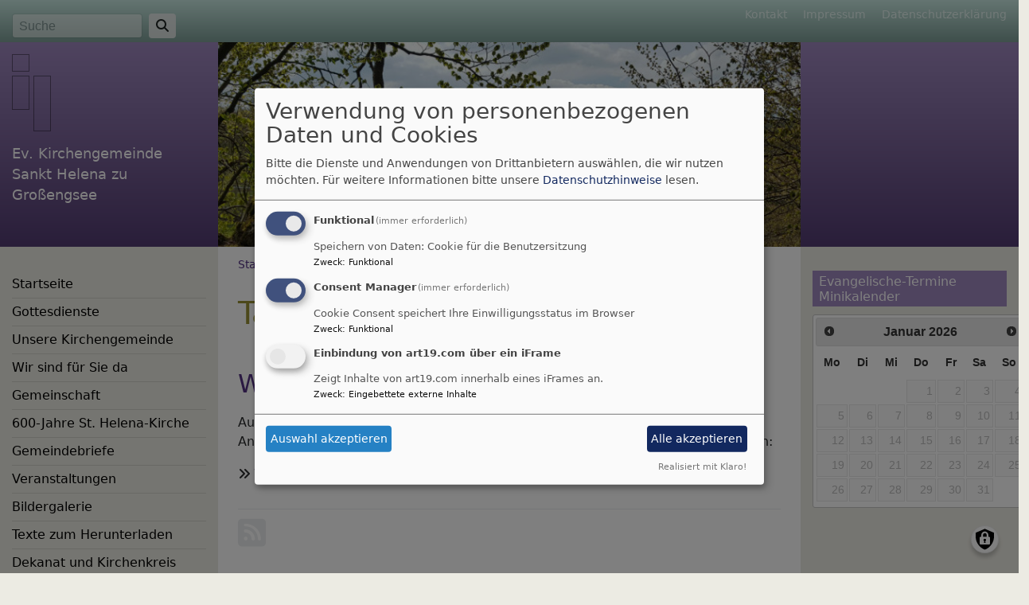

--- FILE ---
content_type: text/html; charset=UTF-8
request_url: https://www.sankt-helena-evangelisch.de/tags/taufe
body_size: 6246
content:
<!DOCTYPE html>
<html lang="de" dir="ltr" prefix="content: http://purl.org/rss/1.0/modules/content/  dc: http://purl.org/dc/terms/  foaf: http://xmlns.com/foaf/0.1/  og: http://ogp.me/ns#  rdfs: http://www.w3.org/2000/01/rdf-schema#  schema: http://schema.org/  sioc: http://rdfs.org/sioc/ns#  sioct: http://rdfs.org/sioc/types#  skos: http://www.w3.org/2004/02/skos/core#  xsd: http://www.w3.org/2001/XMLSchema# ">
  <head>
    <meta charset="utf-8" />
<noscript><style>form.antibot * :not(.antibot-message) { display: none !important; }</style>
</noscript><meta name="Generator" content="Drupal 10 (https://www.drupal.org)" />
<meta name="MobileOptimized" content="width" />
<meta name="HandheldFriendly" content="true" />
<meta name="viewport" content="width=device-width, initial-scale=1.0" />
<link rel="icon" href="/themes/custom/vk_classic/favicon.ico" type="image/vnd.microsoft.icon" />
<link rel="alternate" type="application/rss+xml" title="Taufe" href="https://www.sankt-helena-evangelisch.de/taxonomy/term/140/feed" />

    <title>Taufe | Ev. Kirchengemeinde Sankt Helena zu Großengsee</title>
    <link rel="stylesheet" media="all" href="/sites/www.sankt-helena-evangelisch.de/files/css/css_dLAPKD0Ngvalc2p2ziZ584LNFGJH18Snt5uZbawXeus.css?delta=0&amp;language=de&amp;theme=vk_classic&amp;include=eJxNjlEOwjAMQy9UyJGqLDUQLW2mpgy4PdsEiB_HfpEli5v3yZ9UcOG7jSRfsBhrS2hDxyujTigkvAz1Da7crjANuSEP9KoNhJG3q8KWZuPudOi_P_mK3rUgxSsGKk0cSKviEXTouXq524bmvL9IvC7etgmxIzGOUPm05nyDLehUUZT3XB8xmcsc9HNv4OtW6A" />
<link rel="stylesheet" media="all" href="//code.jquery.com/ui/1.12.1/themes/base/jquery-ui.css" />
<link rel="stylesheet" media="all" href="/sites/www.sankt-helena-evangelisch.de/files/css/css_n_FC_WjDn7rBX_mG6I00VsBn--bbSHhcvuN4S4T9iqE.css?delta=2&amp;language=de&amp;theme=vk_classic&amp;include=eJxNjlEOwjAMQy9UyJGqLDUQLW2mpgy4PdsEiB_HfpEli5v3yZ9UcOG7jSRfsBhrS2hDxyujTigkvAz1Da7crjANuSEP9KoNhJG3q8KWZuPudOi_P_mK3rUgxSsGKk0cSKviEXTouXq524bmvL9IvC7etgmxIzGOUPm05nyDLehUUZT3XB8xmcsc9HNv4OtW6A" />
<link rel="stylesheet" media="all" href="/sites/www.sankt-helena-evangelisch.de/files/css/css_qAY8y3zn98QVheonnWqjt3vV9MXhT24LagpCmgTJ6IM.css?delta=3&amp;language=de&amp;theme=vk_classic&amp;include=eJxNjlEOwjAMQy9UyJGqLDUQLW2mpgy4PdsEiB_HfpEli5v3yZ9UcOG7jSRfsBhrS2hDxyujTigkvAz1Da7crjANuSEP9KoNhJG3q8KWZuPudOi_P_mK3rUgxSsGKk0cSKviEXTouXq524bmvL9IvC7etgmxIzGOUPm05nyDLehUUZT3XB8xmcsc9HNv4OtW6A" />

      
      <link rel="stylesheet" href="https://www.sankt-helena-evangelisch.de/sites/www.sankt-helena-evangelisch.de/files/theme/vk_classic_custom.css" />
      <script src="/libraries/klaro/dist/klaro-no-translations-no-css.js?t97vav" defer id="klaro-js"></script>

  </head>
  <body class="path-taxonomy">
        <a href="#main-content" class="visually-hidden focusable skip-link">
      Direkt zum Inhalt
    </a>
    
      <div class="dialog-off-canvas-main-canvas" data-off-canvas-main-canvas>
    
<div id="debug">Debug: </div>
<header role="banner" id="vk_classic_header"><div id="vk_classic_topheader_wrapper"><div class="container"><div class="row"><div class="col d-flex flex-row justify-content-between"><div class="search-block-form form-inline region-block vk_classic_block search_form_block" data-drupal-selector="search-block-form" id="block-vk-classic-search" role="search"><div class="vk_classic_block_wrapper vk_classic_search_block d-flex flex-column"><form action="/search/node" method="get" id="search-block-form" accept-charset="UTF-8"><div class="js-form-item form-item js-form-type-search form-item-keys js-form-item-keys form-no-label"><label for="edit-keys" class="visually-hidden">Suche</label><input title="Geben Sie die Begriffe ein, nach denen Sie suchen." class="form-control mr-sm-2 form-search" data-drupal-selector="edit-keys" type="search" id="edit-keys" name="keys" value="" size="15" maxlength="128" placeholder="Suche" /></div><button type="submit" class="my-sm-0 btn form-submit" data-drupal-selector="edit-search"><i class="fas fa-search"></i></button><div data-drupal-selector="edit-actions" class="form-actions js-form-wrapper form-wrapper" id="edit-actions--2"></div></form></div></div><nav role="navigation" aria-labelledby="block-vk-classic-footer-menu" id="block-vk-classic-footer" class="block block-menu navigation menu--footer"><h2 class="visually-hidden" id="block-vk-classic-footer-menu">Fußbereichsmenü</h2><ul class="menu"><li class="menu-item"><a href="/contact" data-drupal-link-system-path="contact">Kontakt</a></li><li class="menu-item"><a href="/impressum" data-drupal-link-system-path="node/3">Impressum</a></li><li class="menu-item"><a href="/vkdatenschutz" title="Dynamische Datenchutzerklärung aus den Einstellungen der Seite" data-drupal-link-system-path="vkdatenschutz">Datenschutzerklärung</a></li></ul></nav></div></div></div></div><div id="vk_classic_header_wrapper"><div id="block-vk-classic-branding" class="vk_classic_block"><div class="container"><div class="row"><div class="col-lg-3 col-md-4 flex-md-column d-flex flex-row" id="vk_classic_site_name"><div id="vk_classic_cross"><img src="/themes/custom/vk_classic/images/cross-logo_1.png" alt="ELKB Zeichen" /></div><div id="vk_classic_sitename"><a href="/" title="Startseite" rel="home">Ev. Kirchengemeinde Sankt Helena zu Großengsee</a></div></div><div class="col-lg-8 col-md-10 col-14" id="vk_classic_logo"><a href="/" title="Startseite" rel="home"><img src="https://www.sankt-helena-evangelisch.de/sites/www.sankt-helena-evangelisch.de/files/styles/banner_768x270/public/Mai2016.jpg?itok=a7fJj899" alt="Startseite" class="img-fluid"/></a></div></div></div></div></div></header>

<div class="container">
  <div class="row">
    <aside class="col-lg-3 col-md-4" id="sidebar_first" role="complementary">
        
    <nav role="navigation" aria-labelledby="block-vk-classic-main-menu-menu" id="block-vk-classic-main-menu" class="block block-menu navigation menu--main navbar navbar-toggleable-sm">
                        
    <h2 class="visually-hidden" id="block-vk-classic-main-menu-menu">Hauptnavigation</h2>
    

                <button class="navbar-toggler  navbar-toggler-left navbar-inverse" type="button" data-toggle="collapse" data-target="#navbarMainMenu" aria-controls="navbarMainMenu" aria-expanded="false" aria-label="Toggle navigation">
            <span class="navbar-toggler-icon"></span>
        </button>
        <a class="navbar-brand hidden-md-up" href="#">&nbsp;</a>
        <div class="collapse navbar-collapse" id="navbarMainMenu">
                          <ul class="menu">
                    <li class="menu-item">
        <a href="/" title="" data-drupal-link-system-path="&lt;front&gt;">Startseite</a>
              </li>
                <li class="menu-item">
        <a href="/gottesdienste" title="In St. Helena und in der Kreuzkirche" data-drupal-link-system-path="node/50">Gottesdienste</a>
              </li>
                <li class="menu-item menu-item--collapsed">
        <a href="/unsere-kirchengemeinde" title="Landschaft, Kirchen und Orte" data-drupal-link-system-path="node/49">Unsere Kirchengemeinde</a>
              </li>
                <li class="menu-item menu-item--collapsed">
        <a href="/wir-sind-fuer-sie-da" title="Besondere Gottesdienste im Leben" data-drupal-link-system-path="node/63">Wir sind für Sie da</a>
              </li>
                <li class="menu-item menu-item--collapsed">
        <a href="/gemeinschaft" title="Termine und Informationen über unsere Gruppen und Kreise" data-drupal-link-system-path="node/22">Gemeinschaft</a>
              </li>
                <li class="menu-item menu-item--collapsed">
        <a href="/600-jahre-st-helena-kirche" title="Vom 16. Mai bis zum 15. August" data-drupal-link-system-path="node/748">600-Jahre St. Helena-Kirche</a>
              </li>
                <li class="menu-item">
        <a href="/gemeindebriefe" title="Archiv der Gemeindebriefe ab Januar 2012" data-drupal-link-system-path="node/10">Gemeindebriefe</a>
              </li>
                <li class="menu-item">
        <a href="/veranstaltungen" title="Evangelische Termine" data-drupal-link-system-path="node/644">Veranstaltungen</a>
              </li>
                <li class="menu-item menu-item--collapsed">
        <a href="/bildergalerie" title="Fotostrecken zu Ereignissen in unserer Kirchengemeinde" data-drupal-link-system-path="node/6">Bildergalerie</a>
              </li>
                <li class="menu-item">
        <a href="/texte-zum-herunterladen" title="Archiv für Beiträge auf der Heimseite" data-drupal-link-system-path="node/57">Texte zum Herunterladen</a>
              </li>
                <li class="menu-item">
        <a href="/dekanat-und-kirchenkreis" title="Unsere Kirchengemeinde gehört zum Dekanat Gräfenberg" data-drupal-link-system-path="node/52">Dekanat und Kirchenkreis</a>
              </li>
                <li class="menu-item menu-item--collapsed">
        <a href="/praevention-sexualisierter-gewalt" data-drupal-link-system-path="node/997">Prävention sexualisierter Gewalt</a>
              </li>
                <li class="menu-item">
        <a href="/links" title="weiterführende Seiten im Internet" data-drupal-link-system-path="node/275">Links</a>
              </li>
        </ul>
  


        </div>

    </nav>

<div id="block-iframe" class="vk_classic_block">
  
      <h2 class="block_title">Kurz und Gut</h2>
    
      <iframe data-name="iframe_art19_com" data-src="https://art19.com/shows/a9bd82c9-03ca-4a18-9924-44c18c798347/embed?type=artwork&amp;theme=light-custom&amp;playlist_type=latest" width="100%" height="350" frameborder="0" scrolling="no"></iframe>

  </div>



    </aside>
    <a id="main-content" tabindex="-1"></a>    <main class="col-lg-8 col-md-10 d-flex flex-column" role="main">
        
    
<div id="block-vk-classic-breadcrumbs" class="vk_classic_block">
  
    
        <nav class="breadcrumb" role="navigation" aria-labelledby="system-breadcrumb">
    <h2 id="system-breadcrumb" class="visually-hidden">Breadcrumb</h2>
    <ol>
          <li>
                  <a href="/">Startseite</a>
              </li>
          <li>
                  Taufe
              </li>
        </ol>
  </nav>

  </div>
<div data-drupal-messages-fallback class="hidden"></div>



        
    
<div id="block-vk-classic-page-title" class="vk_classic_block">
  
    
      
  <h1>Taufe</h1>


  </div>

<div id="block-vk-classic-content" class="vk_classic_block">
  
    
      <div class="views-element-container"><div class="js-view-dom-id-d885ae5001ba45d3ebc43630f6406240cc964d4960fefa67050c9e725b88f2ab">
  
  
  

      <header>
      <div about="/tags/taufe" typeof="schema:Thing">
  
      <span property="schema:name" content="Taufe" class="hidden"></span>

  
</div>

    </header>
  
  
  

      <div class="views-row">
<article data-history-node-id="63" about="/wir-sind-fuer-sie-da" typeof="schema:WebPage" class="node node--type-page node--view-mode-teaser">

  
      <h2>
      <a href="/wir-sind-fuer-sie-da" rel="bookmark"><span property="schema:name">Wir sind für Sie da</span>
</a>
    </h2>
      <span property="schema:name" content="Wir sind für Sie da" class="hidden"></span>


  
  <div class="node__content">
                <p>Auf diesen&nbsp;Seiten bekommen Sie erste Informationen zu den verschiedenen Anlässen, bei denen Sie ganz persönlich mit der Kirchengemeinde in Kontakt treten:</p>
      <ul class="links inline"><li class="node-readmore"><a href="/wir-sind-fuer-sie-da" rel="tag" title="Wir sind für Sie da" hreflang="de">Weiterlesen<span class="visually-hidden"> über Wir sind für Sie da</span></a></li></ul>
  </div>

</article>
</div>

    

  
  

  
  <div class="clearfix feedicon">
<a href="https://www.sankt-helena-evangelisch.de/taxonomy/term/140/feed" class="feed-icon"></i>
    <i class="fa fa-rss-square" aria-hidden="true"></i>
    </a>
</div>

</div>
</div>

  </div>




            </main>
    <aside class="col-lg-3" id="sidebar_second" role="complementary">
        
    
<div id="block-evangelischetermineminikalender" class="vk_classic_block">
  
      <h2 class="block_title">Evangelische-Termine Minikalender</h2>
    
      <script>
    var parameter = {
        vid : '2288',highlight : 'all',eventtype : 'all',people : 'all'
    };
    var host = 'www.evangelische-termine.de';
</script>


<div id="et_minicalendar" ></div>
  </div>



    </aside>
  </div>
</div>

<footer role="contentinfo" id="vk_classic_footer">
    <div class="container">
        <div class="row">
            <div class="col">
                
    <nav role="navigation" aria-labelledby="block-vk-classic-account-menu-menu" id="block-vk-classic-account-menu" class="block block-menu navigation menu--account">
            
  <h2 class="visually-hidden" id="block-vk-classic-account-menu-menu">Benutzermenü</h2>
  

                      <ul class="menu">
                    <li class="menu-item">
        <a href="/user/login" data-drupal-link-system-path="user/login">Anmelden</a>
              </li>
        </ul>
  


  </nav>



            </div>
        </div>
    </div>
    <div class="container">
        <div class="row vk_copyright">
            <div class="col">
                <span class="align-bottom"><a href="http://www.vernetzte-kirche.de" target="_blank"><img src="/themes/custom/vk_base/images/Logo_vk_80.png" align="bottom" alt="Logo Vernetzte Kirche"></a></span>
            </div>
        </div>
    </div>
</footer>

  </div>

    
    <script type="application/json" data-drupal-selector="drupal-settings-json">{"path":{"baseUrl":"\/","pathPrefix":"","currentPath":"taxonomy\/term\/140","currentPathIsAdmin":false,"isFront":false,"currentLanguage":"de"},"pluralDelimiter":"\u0003","suppressDeprecationErrors":true,"klaro":{"config":{"elementId":"klaro","storageMethod":"cookie","cookieName":"klaro","cookieExpiresAfterDays":180,"cookieDomain":"","groupByPurpose":false,"acceptAll":true,"hideDeclineAll":true,"hideLearnMore":false,"learnMoreAsButton":true,"additionalClass":" hide-consent-dialog-title learn-more-as-button klaro-theme-vk_classic","disablePoweredBy":false,"htmlTexts":false,"autoFocus":true,"mustConsent":true,"privacyPolicy":"\/","lang":"de","services":[{"name":"cms","default":true,"title":"Funktional","description":"Speichern von Daten: Cookie f\u00fcr die Benutzersitzung","purposes":["cms"],"callbackCode":"","cookies":["^[SESS|SSESS]","",""],"required":true,"optOut":false,"onlyOnce":false,"contextualConsentOnly":false,"contextualConsentText":"","wrapperIdentifier":[],"translations":{"de":{"title":"Funktional"}}},{"name":"klaro","default":true,"title":"Consent Manager","description":"Cookie Consent speichert Ihre Einwilligungsstatus im Browser","purposes":["cms"],"callbackCode":"","cookies":[],"required":true,"optOut":false,"onlyOnce":false,"contextualConsentOnly":false,"contextualConsentText":"Consent Text...","wrapperIdentifier":[],"translations":{"de":{"title":"Consent Manager"}}},{"name":"iframe_art19_com","default":false,"title":"Einbindung von art19.com \u00fcber ein iFrame","description":"Zeigt Inhalte von art19.com innerhalb eines iFrames an.","purposes":["external_content"],"callbackCode":"","cookies":[],"required":false,"optOut":false,"onlyOnce":false,"contextualConsentOnly":true,"contextualConsentText":"Externe Inhalte von art19.com anzeigen?","wrapperIdentifier":[],"translations":{"de":{"title":"Inhalte von art19.com"}}}],"translations":{"de":{"consentModal":{"title":"Verwendung von personenbezogenen Daten und Cookies","description":"Bitte die Dienste und Anwendungen von Drittanbietern ausw\u00e4hlen, die wir nutzen m\u00f6chten.\n","privacyPolicy":{"name":"Datenschutzhinweise","text":"F\u00fcr weitere Informationen bitte unsere {privacyPolicy} lesen.\n"}},"consentNotice":{"title":"Verwendung von personenbezogenen Daten und Cookies","changeDescription":"Es gab \u00c4nderungen seit dem letzten Besuch und die Einwilligungen m\u00fcssen aktualisiert werden.","description":"Wir verwenden Cookies und verarbeiten personenbezogene Daten f\u00fcr die folgenden Zwecke: {purposes}.\n","learnMore":"Anpassen","privacyPolicy":{"name":"Datenschutzhinweise"}},"ok":"Akzeptieren","save":"Speichern","decline":"Ablehnen","close":"Schlie\u00dfen","acceptAll":"Alle akzeptieren","acceptSelected":"Auswahl akzeptieren","service":{"disableAll":{"title":"Alle Dienste umschalten","description":"Diesen Schalter nutzen, um alle Dienste zu aktivieren\/deaktivieren."},"optOut":{"title":"(Opt-Out)","description":"Dieser Dienst wird standardm\u00e4\u00dfig geladen (Opt-out m\u00f6glich)."},"required":{"title":"(immer erforderlich)","description":"Dieser Dienst ist immer erforderlich."},"purposes":"Zweck","purpose":"Zweck"},"contextualConsent":{"acceptAlways":"Immer","acceptOnce":"Ja (einmalig)","description":"Von {title} bereitgestellten externen Inhalt laden?"},"poweredBy":"Realisiert mit Klaro!","purposeItem":{"service":"Dienst","services":"Dienste"},"privacyPolicy":{"name":"Datenschutzhinweise","text":"F\u00fcr weitere Informationen bitte unsere {privacyPolicy} lesen.\n"},"purposes":{"cms":{"title":"Funktional","description":""},"advertising":{"title":"Werbung und Marketing","description":""},"analytics":{"title":"Analysen","description":""},"livechat":{"title":"Live-Chat","description":""},"security":{"title":"Sicherheit","description":""},"styling":{"title":"Styling","description":""},"external_content":{"title":"Eingebettete externe Inhalte","description":""}}}},"showNoticeTitle":true,"styling":{"theme":["light"]}},"dialog_mode":"manager","show_toggle_button":true,"toggle_button_icon":null,"show_close_button":true,"exclude_urls":[],"disable_urls":[]},"colorbox":{"transition":"elastic","speed":350,"opacity":0.85,"slideshow":false,"slideshowAuto":true,"slideshowSpeed":2500,"slideshowStart":"start slideshow","slideshowStop":"stop slideshow","current":"{current} von {total}","previous":"\u00ab Zur\u00fcck","next":"Weiter \u00bb","close":"Schlie\u00dfen","overlayClose":true,"returnFocus":false,"maxWidth":"98%","maxHeight":"98%","initialWidth":"300","initialHeight":"250","fixed":true,"scrolling":true,"mobiledetect":true,"mobiledevicewidth":"480px"},"ajaxTrustedUrl":{"\/search\/node":true},"user":{"uid":0,"permissionsHash":"2754be05f87c052836d0beb16e7b59b6a821f5ff5305ebdc5ea67c81bb31dfa4"}}</script>
<script src="/sites/www.sankt-helena-evangelisch.de/files/js/js_9LyiAIV6bZq2JZuZTv0omFLWjW9DYFaVO0HBVajO9YM.js?scope=footer&amp;delta=0&amp;language=de&amp;theme=vk_classic&amp;include=eJxNjlEOAiEMRC-E4UikdLtuQ6GEsqi3V4yiPzPz3tegiraod4-fcdlouC_4jXY4pf8JzfVsvD9-qgpwcTSgXEnY8KDQqWUu5KmHVzOCuCTQ1L_TjRQiGPkZE1DAjHHxQVKprUtT5ZtFUUzm13oC_4lJfA"></script>

  </body>
</html>


--- FILE ---
content_type: text/css
request_url: https://www.sankt-helena-evangelisch.de/sites/www.sankt-helena-evangelisch.de/files/theme/vk_classic_custom.css
body_size: 739
content:
#vk_classic_topheader_wrapper { background-color: #7E9F98;background-image: linear-gradient( #caebe4, #7E9F98);} #vk_classic_header_wrapper { background-color: #A089C0;background-image: linear-gradient( #A089C0, #533c73);} #navbarMainMenu > ul > li {
  border-bottom:1px solid rgba(0,0,0,0.1);
}body { background-color: #ECEBE3} #sidebar_second h2.block_title, #sidebar_first h2.block_title { background-color: #A089C0} main { background-color: #ffffff} #vk_classic_topheader_wrapper a, #vk_classic_topheader_wrapper a:hover, #vk_classic_topheader_wrapper a:visited { color: #E4F3F0} #vk_classic_sitename a, #vk_classic_sitename a:visited, #vk_classic_sitename a:hover {  color: #FFFFFF;  text-decoration: none;  }  #sidebar_first,#sidebar_second, #sidebar_first a, #sidebar_second a, #sidebar_first .menu li, #vk_classic_footer, #vk_classic_footer a {  color: #000000;  text-decoration: none;  }  .navbar-toggler { border-color: #000000 } .navbar-inverse .navbar-toggler-icon { background-image: url("data:image/svg+xml;charset=utf8,%3Csvg viewBox='0 0 32 32' xmlns='http://www.w3.org/2000/svg'%3E%3Cpath stroke='rgba(0,0,0, 0.8)' stroke-width='2' stroke-linecap='round' stroke-miterlimit='10' d='M4 8h24M4 16h24M4 24h24'/%3E%3C/svg%3E"); }#sidebar_first .menu a.is-active,
#sidebar_first .menu li.menu-item--active-trail > a,
#sidebar_first a:hover,
#sidebar_second .menu a.is-active,
#sidebar_second .menu li.menu-item--active-trail > a,
#sidebar_second a:hover {
    color: #543285}main a, main a:visited { color: #543285} main a:hover { color: #543285} main h1,main h2, main h3,main h4,main h5,main h6 {color:#999234} #sidebar_first h1,#sidebar_first h2, #sidebar_first h3,#sidebar_first h4,#sidebar_first h5,#sidebar_first h6,
#sidebar_second h1,#sidebar_second h2, #sidebar_second h3,#sidebar_second h4,#sidebar_second h5,#sidebar_second h6
{color:#FFFFFF} #vk_classic_cross { opacity:0.4 } .node-teaser {
   border-bottom: 1px solid #460f6b;
   margin-bottom: 15px
}
